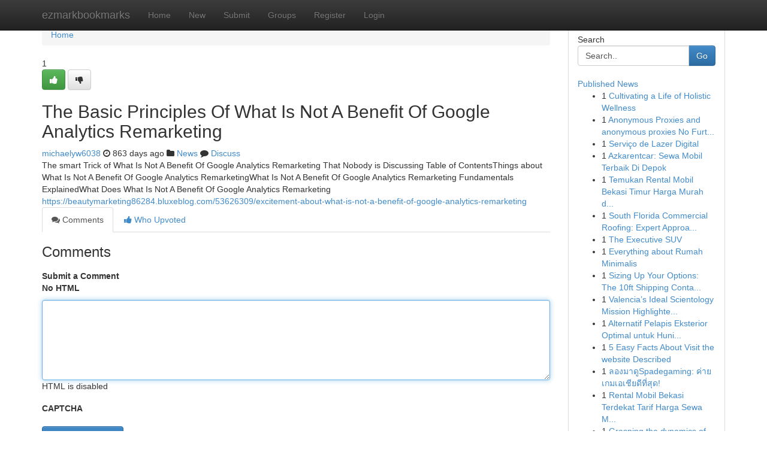

--- FILE ---
content_type: text/html; charset=UTF-8
request_url: https://ezmarkbookmarks.com/story15651487/the-basic-principles-of-what-is-not-a-benefit-of-google-analytics-remarketing
body_size: 5116
content:
<!DOCTYPE html>
<html class="no-js" dir="ltr" xmlns="http://www.w3.org/1999/xhtml" xml:lang="en" lang="en"><head>

<meta http-equiv="Pragma" content="no-cache" />
<meta http-equiv="expires" content="0" />
<meta http-equiv="Content-Type" content="text/html; charset=UTF-8" />	
<title>The Basic Principles Of What Is Not A Benefit Of Google Analytics Remarketing</title>
<link rel="alternate" type="application/rss+xml" title="ezmarkbookmarks.com &raquo; Feeds 1" href="/rssfeeds.php?p=1" />
<link rel="alternate" type="application/rss+xml" title="ezmarkbookmarks.com &raquo; Feeds 2" href="/rssfeeds.php?p=2" />
<link rel="alternate" type="application/rss+xml" title="ezmarkbookmarks.com &raquo; Feeds 3" href="/rssfeeds.php?p=3" />
<link rel="alternate" type="application/rss+xml" title="ezmarkbookmarks.com &raquo; Feeds 4" href="/rssfeeds.php?p=4" />
<link rel="alternate" type="application/rss+xml" title="ezmarkbookmarks.com &raquo; Feeds 5" href="/rssfeeds.php?p=5" />
<link rel="alternate" type="application/rss+xml" title="ezmarkbookmarks.com &raquo; Feeds 6" href="/rssfeeds.php?p=6" />
<link rel="alternate" type="application/rss+xml" title="ezmarkbookmarks.com &raquo; Feeds 7" href="/rssfeeds.php?p=7" />
<link rel="alternate" type="application/rss+xml" title="ezmarkbookmarks.com &raquo; Feeds 8" href="/rssfeeds.php?p=8" />
<link rel="alternate" type="application/rss+xml" title="ezmarkbookmarks.com &raquo; Feeds 9" href="/rssfeeds.php?p=9" />
<link rel="alternate" type="application/rss+xml" title="ezmarkbookmarks.com &raquo; Feeds 10" href="/rssfeeds.php?p=10" />
<meta name="google-site-verification" content="m5VOPfs2gQQcZXCcEfUKlnQfx72o45pLcOl4sIFzzMQ" /><meta name="Language" content="en-us" />
<meta name="viewport" content="width=device-width, initial-scale=1.0">
<meta name="generator" content="Kliqqi" />

          <link rel="stylesheet" type="text/css" href="//netdna.bootstrapcdn.com/bootstrap/3.2.0/css/bootstrap.min.css">
             <link rel="stylesheet" type="text/css" href="https://cdnjs.cloudflare.com/ajax/libs/twitter-bootstrap/3.2.0/css/bootstrap-theme.css">
                <link rel="stylesheet" type="text/css" href="https://cdnjs.cloudflare.com/ajax/libs/font-awesome/4.1.0/css/font-awesome.min.css">
<link rel="stylesheet" type="text/css" href="/templates/bootstrap/css/style.css" media="screen" />

                         <script type="text/javascript" src="https://cdnjs.cloudflare.com/ajax/libs/modernizr/2.6.1/modernizr.min.js"></script>
<script type="text/javascript" src="https://cdnjs.cloudflare.com/ajax/libs/jquery/1.7.2/jquery.min.js"></script>
<style></style>
<link rel="alternate" type="application/rss+xml" title="RSS 2.0" href="/rss"/>
<link rel="icon" href="/favicon.ico" type="image/x-icon"/>
</head>

<body dir="ltr">

<header role="banner" class="navbar navbar-inverse navbar-fixed-top custom_header">
<div class="container">
<div class="navbar-header">
<button data-target=".bs-navbar-collapse" data-toggle="collapse" type="button" class="navbar-toggle">
    <span class="sr-only">Toggle navigation</span>
    <span class="fa fa-ellipsis-v" style="color:white"></span>
</button>
<a class="navbar-brand" href="/">ezmarkbookmarks</a>	
</div>
<span style="display: none;"><a href="/forum">forum</a></span>
<nav role="navigation" class="collapse navbar-collapse bs-navbar-collapse">
<ul class="nav navbar-nav">
<li ><a href="/">Home</a></li>
<li ><a href="/new">New</a></li>
<li ><a href="/submit">Submit</a></li>
                    
<li ><a href="/groups"><span>Groups</span></a></li>
<li ><a href="/register"><span>Register</span></a></li>
<li ><a data-toggle="modal" href="#loginModal">Login</a></li>
</ul>
	

</nav>
</div>
</header>
<!-- START CATEGORIES -->
<div class="subnav" id="categories">
<div class="container">
<ul class="nav nav-pills"><li class="category_item"><a  href="/">Home</a></li></ul>
</div>
</div>
<!-- END CATEGORIES -->
	
<div class="container">
	<section id="maincontent"><div class="row"><div class="col-md-9">

<ul class="breadcrumb">
	<li><a href="/">Home</a></li>
</ul>

<div itemscope itemtype="http://schema.org/Article" class="stories" id="xnews-15651487" >


<div class="story_data">
<div class="votebox votebox-published">

<div itemprop="aggregateRating" itemscope itemtype="http://schema.org/AggregateRating" class="vote">
	<div itemprop="ratingCount" class="votenumber">1</div>
<div id="xvote-3" class="votebutton">
<!-- Already Voted -->
<a class="btn btn-default btn-success linkVote_3" href="/login" title=""><i class="fa fa-white fa-thumbs-up"></i></a>
<!-- Bury It -->
<a class="btn btn-default linkVote_3" href="/login"  title="" ><i class="fa fa-thumbs-down"></i></a>


</div>
</div>
</div>
<div class="title" id="title-3">
<span itemprop="name">

<h2 id="list_title"><span>The Basic Principles Of What Is Not A Benefit Of Google Analytics Remarketing</span></h2></span>	
<span class="subtext">

<span itemprop="author" itemscope itemtype="http://schema.org/Person">
<span itemprop="name">
<a href="/user/michaelyw6038" rel="nofollow">michaelyw6038</a> 
</span></span>
<i class="fa fa-clock-o"></i>
<span itemprop="datePublished">  863 days ago</span>

<script>
$(document).ready(function(){
    $("#list_title span").click(function(){
		window.open($("#siteurl").attr('href'), '', '');
    });
});
</script>

<i class="fa fa-folder"></i> 
<a href="/groups">News</a>

<span id="ls_comments_url-3">
	<i class="fa fa-comment"></i> <span id="linksummaryDiscuss"><a href="#discuss" class="comments">Discuss</a>&nbsp;</span>
</span> 





</div>
</div>
<span itemprop="articleBody">
<div class="storycontent">
	
<div class="news-body-text" id="ls_contents-3" dir="ltr">
The smart Trick of What Is Not A Benefit Of Google Analytics Remarketing That Nobody is Discussing Table of ContentsThings about What Is Not A Benefit Of Google Analytics RemarketingWhat Is Not A Benefit Of Google Analytics Remarketing Fundamentals ExplainedWhat Does What Is Not A Benefit Of Google Analytics Remarketing <a id="siteurl" target="_blank" href="https://beautymarketing86284.bluxeblog.com/53626309/excitement-about-what-is-not-a-benefit-of-google-analytics-remarketing">https://beautymarketing86284.bluxeblog.com/53626309/excitement-about-what-is-not-a-benefit-of-google-analytics-remarketing</a><div class="clearboth"></div> 
</div>
</div><!-- /.storycontent -->
</span>
</div>

<ul class="nav nav-tabs" id="storytabs">
	<li class="active"><a data-toggle="tab" href="#comments"><i class="fa fa-comments"></i> Comments</a></li>
	<li><a data-toggle="tab" href="#who_voted"><i class="fa fa-thumbs-up"></i> Who Upvoted</a></li>
</ul>


<div id="tabbed" class="tab-content">

<div class="tab-pane fade active in" id="comments" >
<h3>Comments</h3>
<a name="comments" href="#comments"></a>
<ol class="media-list comment-list">

<a name="discuss"></a>
<form action="" method="post" id="thisform" name="mycomment_form">
<div class="form-horizontal">
<fieldset>
<div class="control-group">
<label for="fileInput" class="control-label">Submit a Comment</label>
<div class="controls">

<p class="help-inline"><strong>No HTML  </strong></p>
<textarea autofocus name="comment_content" id="comment_content" class="form-control comment-form" rows="6" /></textarea>
<p class="help-inline">HTML is disabled</p>
</div>
</div>


<script>
var ACPuzzleOptions = {
   theme :  "white",
   lang :  "en"
};
</script>

<div class="control-group">
	<label for="input01" class="control-label">CAPTCHA</label>
	<div class="controls">
	<div id="solvemedia_display">
	<script type="text/javascript" src="https://api.solvemedia.com/papi/challenge.script?k=1G9ho6tcbpytfUxJ0SlrSNt0MjjOB0l2"></script>

	<noscript>
	<iframe src="http://api.solvemedia.com/papi/challenge.noscript?k=1G9ho6tcbpytfUxJ0SlrSNt0MjjOB0l2" height="300" width="500" frameborder="0"></iframe><br/>
	<textarea name="adcopy_challenge" rows="3" cols="40"></textarea>
	<input type="hidden" name="adcopy_response" value="manual_challenge"/>
	</noscript>	
</div>
<br />
</div>
</div>

<div class="form-actions">
	<input type="hidden" name="process" value="newcomment" />
	<input type="hidden" name="randkey" value="75578554" />
	<input type="hidden" name="link_id" value="3" />
	<input type="hidden" name="user_id" value="2" />
	<input type="hidden" name="parrent_comment_id" value="0" />
	<input type="submit" name="submit" value="Submit Comment" class="btn btn-primary" />
	<a href="https://remove.backlinks.live" target="_blank" style="float:right; line-height: 32px;">Report Page</a>
</div>
</fieldset>
</div>
</form>
</ol>
</div>
	
<div class="tab-pane fade" id="who_voted">
<h3>Who Upvoted this Story</h3>
<div class="whovotedwrapper whoupvoted">
<ul>
<li>
<a href="/user/michaelyw6038" rel="nofollow" title="michaelyw6038" class="avatar-tooltip"><img src="/avatars/Avatar_100.png" alt="" align="top" title="" /></a>
</li>
</ul>
</div>
</div>
</div>
<!-- END CENTER CONTENT -->


</div>

<!-- START RIGHT COLUMN -->
<div class="col-md-3">
<div class="panel panel-default">
<div id="rightcol" class="panel-body">
<!-- START FIRST SIDEBAR -->

<!-- START SEARCH BOX -->
<script type="text/javascript">var some_search='Search..';</script>
<div class="search">
<div class="headline">
<div class="sectiontitle">Search</div>
</div>

<form action="/search" method="get" name="thisform-search" class="form-inline search-form" role="form" id="thisform-search" >

<div class="input-group">

<input type="text" class="form-control" tabindex="20" name="search" id="searchsite" value="Search.." onfocus="if(this.value == some_search) {this.value = '';}" onblur="if (this.value == '') {this.value = some_search;}"/>

<span class="input-group-btn">
<button type="submit" tabindex="21" class="btn btn-primary custom_nav_search_button" />Go</button>
</span>
</div>
</form>

<div style="clear:both;"></div>
<br />
</div>
<!-- END SEARCH BOX -->

<!-- START ABOUT BOX -->

	


<div class="headline">
<div class="sectiontitle"><a href="/">Published News</a></div>
</div>
<div class="boxcontent">
<ul class="sidebar-stories">

<li>
<span class="sidebar-vote-number">1</span>	<span class="sidebar-article"><a href="https://ezmarkbookmarks.com/story21122734/cultivating-a-life-of-holistic-wellness" class="sidebar-title">Cultivating a Life of Holistic Wellness </a></span>
</li>
<li>
<span class="sidebar-vote-number">1</span>	<span class="sidebar-article"><a href="https://ezmarkbookmarks.com/story21122733/anonymous-proxies-and-anonymous-proxies-no-further-a-mystery-https-pixabay-com-users-53916816" class="sidebar-title">Anonymous Proxies and anonymous proxies No Furt...</a></span>
</li>
<li>
<span class="sidebar-vote-number">1</span>	<span class="sidebar-article"><a href="https://ezmarkbookmarks.com/story21122732/serviço-de-lazer-digital" class="sidebar-title">Servi&ccedil;o de Lazer Digital</a></span>
</li>
<li>
<span class="sidebar-vote-number">1</span>	<span class="sidebar-article"><a href="https://ezmarkbookmarks.com/story21122731/azkarentcar-sewa-mobil-terbaik-di-depok" class="sidebar-title">Azkarentcar: Sewa Mobil Terbaik Di Depok</a></span>
</li>
<li>
<span class="sidebar-vote-number">1</span>	<span class="sidebar-article"><a href="https://ezmarkbookmarks.com/story21122730/temukan-rental-mobil-bekasi-timur-harga-murah-di-molly-rent-car" class="sidebar-title">Temukan Rental Mobil Bekasi Timur Harga Murah d...</a></span>
</li>
<li>
<span class="sidebar-vote-number">1</span>	<span class="sidebar-article"><a href="https://ezmarkbookmarks.com/story21122729/south-florida-commercial-roofing-expert-approaches" class="sidebar-title">South Florida Commercial Roofing: Expert Approa...</a></span>
</li>
<li>
<span class="sidebar-vote-number">1</span>	<span class="sidebar-article"><a href="https://ezmarkbookmarks.com/story21122728/the-executive-suv" class="sidebar-title">The Executive SUV  </a></span>
</li>
<li>
<span class="sidebar-vote-number">1</span>	<span class="sidebar-article"><a href="https://ezmarkbookmarks.com/story21122727/everything-about-rumah-minimalis" class="sidebar-title">Everything about Rumah Minimalis</a></span>
</li>
<li>
<span class="sidebar-vote-number">1</span>	<span class="sidebar-article"><a href="https://ezmarkbookmarks.com/story21122726/sizing-up-your-options-the-10ft-shipping-container-dimensions-guide" class="sidebar-title">Sizing Up Your Options: The 10ft Shipping Conta...</a></span>
</li>
<li>
<span class="sidebar-vote-number">1</span>	<span class="sidebar-article"><a href="https://ezmarkbookmarks.com/story21122725/valencia-s-ideal-scientology-mission-highlighted-for-human-rights-drug-prevention-and-flood-relief" class="sidebar-title">Valencia&rsquo;s Ideal Scientology Mission Highlighte...</a></span>
</li>
<li>
<span class="sidebar-vote-number">1</span>	<span class="sidebar-article"><a href="https://ezmarkbookmarks.com/story21122724/alternatif-pelapis-eksterior-optimal-untuk-hunian-anda" class="sidebar-title">Alternatif Pelapis Eksterior Optimal untuk Huni...</a></span>
</li>
<li>
<span class="sidebar-vote-number">1</span>	<span class="sidebar-article"><a href="https://ezmarkbookmarks.com/story21122723/5-easy-facts-about-visit-the-website-described" class="sidebar-title">5 Easy Facts About Visit the website Described</a></span>
</li>
<li>
<span class="sidebar-vote-number">1</span>	<span class="sidebar-article"><a href="https://ezmarkbookmarks.com/story21122722/ลองมาด-spadegaming-ค-ายเกมเอเช-ยด-ท-ส-ด" class="sidebar-title"> ลองมาดูSpadegaming: ค่ายเกมเอเชียดีที่สุด!</a></span>
</li>
<li>
<span class="sidebar-vote-number">1</span>	<span class="sidebar-article"><a href="https://ezmarkbookmarks.com/story21122721/rental-mobil-bekasi-terdekat-tarif-harga-sewa-murah" class="sidebar-title">Rental Mobil Bekasi Terdekat Tarif Harga Sewa M...</a></span>
</li>
<li>
<span class="sidebar-vote-number">1</span>	<span class="sidebar-article"><a href="https://ezmarkbookmarks.com/story21122720/grasping-the-dynamics-of-current-investment-methodologies-and-market-involvement" class="sidebar-title">Grasping the dynamics of current investment met...</a></span>
</li>

</ul>
</div>

<!-- END SECOND SIDEBAR -->
</div>
</div>
</div>
<!-- END RIGHT COLUMN -->
</div></section>
<hr>

<!--googleoff: all-->
<footer class="footer">
<div id="footer">
<span class="subtext"> Copyright &copy; 2026 | <a href="/search">Advanced Search</a> 
| <a href="/">Live</a>
| <a href="/">Tag Cloud</a>
| <a href="/">Top Users</a>
| Made with <a href="#" rel="nofollow" target="_blank">Kliqqi CMS</a> 
| <a href="/rssfeeds.php?p=1">All RSS Feeds</a> 
</span>
</div>
</footer>
<!--googleon: all-->


</div>
	
<!-- START UP/DOWN VOTING JAVASCRIPT -->
	
<script>
var my_base_url='http://ezmarkbookmarks.com';
var my_kliqqi_base='';
var anonymous_vote = false;
var Voting_Method = '1';
var KLIQQI_Visual_Vote_Cast = "Voted";
var KLIQQI_Visual_Vote_Report = "Buried";
var KLIQQI_Visual_Vote_For_It = "Vote";
var KLIQQI_Visual_Comment_ThankYou_Rating = "Thank you for rating this comment.";


</script>
<!-- END UP/DOWN VOTING JAVASCRIPT -->


<script type="text/javascript" src="https://cdnjs.cloudflare.com/ajax/libs/jqueryui/1.8.23/jquery-ui.min.js"></script>
<link href="https://cdnjs.cloudflare.com/ajax/libs/jqueryui/1.8.23/themes/base/jquery-ui.css" media="all" rel="stylesheet" type="text/css" />




             <script type="text/javascript" src="https://cdnjs.cloudflare.com/ajax/libs/twitter-bootstrap/3.2.0/js/bootstrap.min.js"></script>

<!-- Login Modal -->
<div class="modal fade" id="loginModal" tabindex="-1" role="dialog">
<div class="modal-dialog">
<div class="modal-content">
<div class="modal-header">
<button type="button" class="close" data-dismiss="modal" aria-hidden="true">&times;</button>
<h4 class="modal-title">Login</h4>
</div>
<div class="modal-body">
<div class="control-group">
<form id="signin" action="/login?return=/story15651487/the-basic-principles-of-what-is-not-a-benefit-of-google-analytics-remarketing" method="post">

<div style="login_modal_username">
	<label for="username">Username/Email</label><input id="username" name="username" class="form-control" value="" title="username" tabindex="1" type="text">
</div>
<div class="login_modal_password">
	<label for="password">Password</label><input id="password" name="password" class="form-control" value="" title="password" tabindex="2" type="password">
</div>
<div class="login_modal_remember">
<div class="login_modal_remember_checkbox">
	<input id="remember" style="float:left;margin-right:5px;" name="persistent" value="1" tabindex="3" type="checkbox">
</div>
<div class="login_modal_remember_label">
	<label for="remember" style="">Remember</label>
</div>
<div style="clear:both;"></div>
</div>
<div class="login_modal_login">
	<input type="hidden" name="processlogin" value="1"/>
	<input type="hidden" name="return" value=""/>
	<input class="btn btn-primary col-md-12" id="signin_submit" value="Sign In" tabindex="4" type="submit">
</div>
    
<hr class="soften" id="login_modal_spacer" />
	<div class="login_modal_forgot"><a class="btn btn-default col-md-12" id="forgot_password_link" href="/login">Forgotten Password?</a></div>
	<div class="clearboth"></div>
</form>
</div>
</div>
</div>
</div>
</div>

<script>$('.avatar-tooltip').tooltip()</script>
<script defer src="https://static.cloudflareinsights.com/beacon.min.js/vcd15cbe7772f49c399c6a5babf22c1241717689176015" integrity="sha512-ZpsOmlRQV6y907TI0dKBHq9Md29nnaEIPlkf84rnaERnq6zvWvPUqr2ft8M1aS28oN72PdrCzSjY4U6VaAw1EQ==" data-cf-beacon='{"version":"2024.11.0","token":"07417ecf2fc14710ba262eefba1db39f","r":1,"server_timing":{"name":{"cfCacheStatus":true,"cfEdge":true,"cfExtPri":true,"cfL4":true,"cfOrigin":true,"cfSpeedBrain":true},"location_startswith":null}}' crossorigin="anonymous"></script>
</body>
</html>
